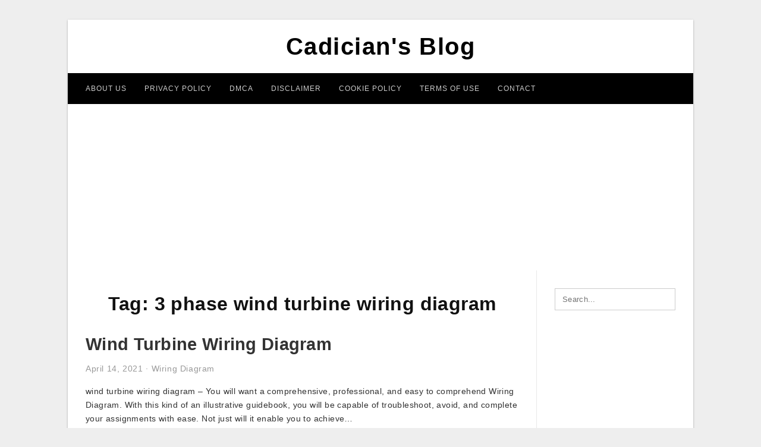

--- FILE ---
content_type: text/html; charset=utf-8
request_url: https://www.google.com/recaptcha/api2/aframe
body_size: 268
content:
<!DOCTYPE HTML><html><head><meta http-equiv="content-type" content="text/html; charset=UTF-8"></head><body><script nonce="Y0jjC-4MHnTHBDPQKt6A_A">/** Anti-fraud and anti-abuse applications only. See google.com/recaptcha */ try{var clients={'sodar':'https://pagead2.googlesyndication.com/pagead/sodar?'};window.addEventListener("message",function(a){try{if(a.source===window.parent){var b=JSON.parse(a.data);var c=clients[b['id']];if(c){var d=document.createElement('img');d.src=c+b['params']+'&rc='+(localStorage.getItem("rc::a")?sessionStorage.getItem("rc::b"):"");window.document.body.appendChild(d);sessionStorage.setItem("rc::e",parseInt(sessionStorage.getItem("rc::e")||0)+1);localStorage.setItem("rc::h",'1769002840970');}}}catch(b){}});window.parent.postMessage("_grecaptcha_ready", "*");}catch(b){}</script></body></html>